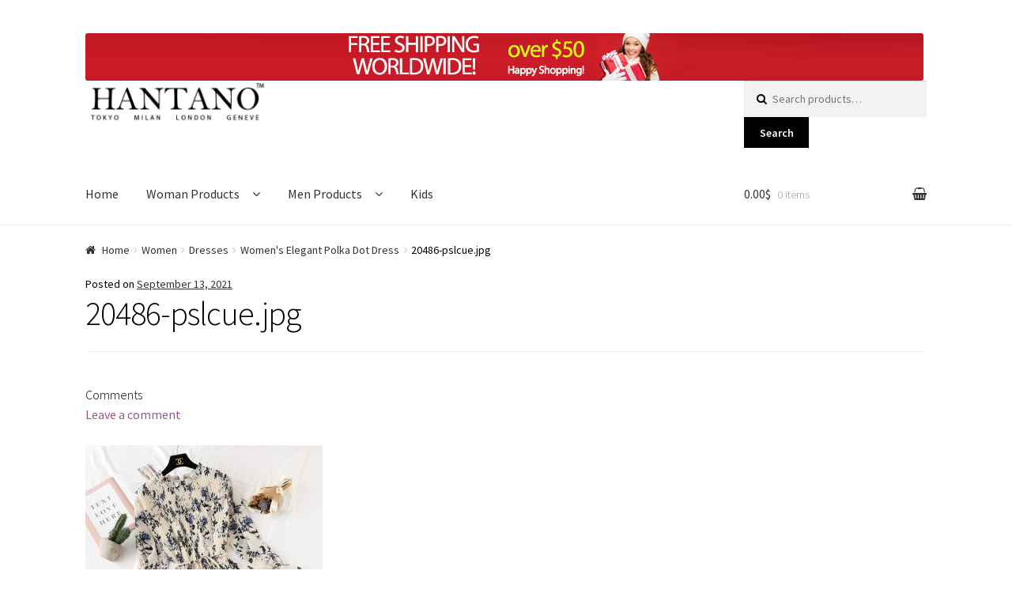

--- FILE ---
content_type: text/html; charset=UTF-8
request_url: https://www.hantano.com/?attachment_id=22033
body_size: 11019
content:
<!doctype html>
<html lang="en-US">
<head>
<meta charset="UTF-8">
<meta name="viewport" content="width=device-width, initial-scale=1, maximum-scale=1.0, user-scalable=no">
<link rel="profile" href="http://gmpg.org/xfn/11">
<link rel="pingback" href="https://www.hantano.com/xmlrpc.php">

<meta name='robots' content='index, follow, max-image-preview:large, max-snippet:-1, max-video-preview:-1' />
	<style>img:is([sizes="auto" i], [sizes^="auto," i]) { contain-intrinsic-size: 3000px 1500px }</style>
	
	<!-- This site is optimized with the Yoast SEO plugin v26.7 - https://yoast.com/wordpress/plugins/seo/ -->
	<title>20486-pslcue.jpg - Hantano</title>
	<link rel="canonical" href="https://www.hantano.com/" />
	<meta property="og:locale" content="en_US" />
	<meta property="og:type" content="article" />
	<meta property="og:title" content="20486-pslcue.jpg - Hantano" />
	<meta property="og:url" content="https://www.hantano.com/" />
	<meta property="og:site_name" content="Hantano" />
	<meta property="og:image" content="https://www.hantano.com" />
	<meta property="og:image:width" content="800" />
	<meta property="og:image:height" content="800" />
	<meta property="og:image:type" content="image/jpeg" />
	<meta name="twitter:card" content="summary_large_image" />
	<script type="application/ld+json" class="yoast-schema-graph">{"@context":"https://schema.org","@graph":[{"@type":"WebPage","@id":"https://www.hantano.com/","url":"https://www.hantano.com/","name":"20486-pslcue.jpg - Hantano","isPartOf":{"@id":"https://www.hantano.com/#website"},"primaryImageOfPage":{"@id":"https://www.hantano.com/#primaryimage"},"image":{"@id":"https://www.hantano.com/#primaryimage"},"thumbnailUrl":"https://www.hantano.com/wp-content/uploads/2021/09/20486-pslcue.jpg","datePublished":"2021-09-14T04:27:41+00:00","breadcrumb":{"@id":"https://www.hantano.com/#breadcrumb"},"inLanguage":"en-US","potentialAction":[{"@type":"ReadAction","target":["https://www.hantano.com/"]}]},{"@type":"ImageObject","inLanguage":"en-US","@id":"https://www.hantano.com/#primaryimage","url":"https://www.hantano.com/wp-content/uploads/2021/09/20486-pslcue.jpg","contentUrl":"https://www.hantano.com/wp-content/uploads/2021/09/20486-pslcue.jpg","width":800,"height":800},{"@type":"BreadcrumbList","@id":"https://www.hantano.com/#breadcrumb","itemListElement":[{"@type":"ListItem","position":1,"name":"Home","item":"https://www.hantano.com/"},{"@type":"ListItem","position":2,"name":"20486-pslcue.jpg"}]},{"@type":"WebSite","@id":"https://www.hantano.com/#website","url":"https://www.hantano.com/","name":"Hantano","description":"Fashion for the young generation","publisher":{"@id":"https://www.hantano.com/#organization"},"potentialAction":[{"@type":"SearchAction","target":{"@type":"EntryPoint","urlTemplate":"https://www.hantano.com/?s={search_term_string}"},"query-input":{"@type":"PropertyValueSpecification","valueRequired":true,"valueName":"search_term_string"}}],"inLanguage":"en-US"},{"@type":"Organization","@id":"https://www.hantano.com/#organization","name":"Hantano Ltd","url":"https://www.hantano.com/","logo":{"@type":"ImageObject","inLanguage":"en-US","@id":"https://www.hantano.com/#/schema/logo/image/","url":"https://www.hantano.com/wp-content/uploads/2017/10/logo-hantano-web.jpg","contentUrl":"https://www.hantano.com/wp-content/uploads/2017/10/logo-hantano-web.jpg","width":470,"height":110,"caption":"Hantano Ltd"},"image":{"@id":"https://www.hantano.com/#/schema/logo/image/"}}]}</script>
	<!-- / Yoast SEO plugin. -->


<link rel='dns-prefetch' href='//fonts.googleapis.com' />
<link rel="alternate" type="application/rss+xml" title="Hantano &raquo; Feed" href="https://www.hantano.com/feed/" />
<link rel="alternate" type="application/rss+xml" title="Hantano &raquo; Comments Feed" href="https://www.hantano.com/comments/feed/" />
<link rel="alternate" type="application/rss+xml" title="Hantano &raquo; 20486-pslcue.jpg Comments Feed" href="https://www.hantano.com/?attachment_id=22033/feed/" />
<link rel='stylesheet' id='wp-block-library-css' href='https://www.hantano.com/wp-includes/css/dist/block-library/style.min.css?ver=40b4e45c5b41886862af34063fcdda67' type='text/css' media='all' />
<style id='classic-theme-styles-inline-css' type='text/css'>
/*! This file is auto-generated */
.wp-block-button__link{color:#fff;background-color:#32373c;border-radius:9999px;box-shadow:none;text-decoration:none;padding:calc(.667em + 2px) calc(1.333em + 2px);font-size:1.125em}.wp-block-file__button{background:#32373c;color:#fff;text-decoration:none}
</style>
<style id='global-styles-inline-css' type='text/css'>
:root{--wp--preset--aspect-ratio--square: 1;--wp--preset--aspect-ratio--4-3: 4/3;--wp--preset--aspect-ratio--3-4: 3/4;--wp--preset--aspect-ratio--3-2: 3/2;--wp--preset--aspect-ratio--2-3: 2/3;--wp--preset--aspect-ratio--16-9: 16/9;--wp--preset--aspect-ratio--9-16: 9/16;--wp--preset--color--black: #000000;--wp--preset--color--cyan-bluish-gray: #abb8c3;--wp--preset--color--white: #ffffff;--wp--preset--color--pale-pink: #f78da7;--wp--preset--color--vivid-red: #cf2e2e;--wp--preset--color--luminous-vivid-orange: #ff6900;--wp--preset--color--luminous-vivid-amber: #fcb900;--wp--preset--color--light-green-cyan: #7bdcb5;--wp--preset--color--vivid-green-cyan: #00d084;--wp--preset--color--pale-cyan-blue: #8ed1fc;--wp--preset--color--vivid-cyan-blue: #0693e3;--wp--preset--color--vivid-purple: #9b51e0;--wp--preset--gradient--vivid-cyan-blue-to-vivid-purple: linear-gradient(135deg,rgba(6,147,227,1) 0%,rgb(155,81,224) 100%);--wp--preset--gradient--light-green-cyan-to-vivid-green-cyan: linear-gradient(135deg,rgb(122,220,180) 0%,rgb(0,208,130) 100%);--wp--preset--gradient--luminous-vivid-amber-to-luminous-vivid-orange: linear-gradient(135deg,rgba(252,185,0,1) 0%,rgba(255,105,0,1) 100%);--wp--preset--gradient--luminous-vivid-orange-to-vivid-red: linear-gradient(135deg,rgba(255,105,0,1) 0%,rgb(207,46,46) 100%);--wp--preset--gradient--very-light-gray-to-cyan-bluish-gray: linear-gradient(135deg,rgb(238,238,238) 0%,rgb(169,184,195) 100%);--wp--preset--gradient--cool-to-warm-spectrum: linear-gradient(135deg,rgb(74,234,220) 0%,rgb(151,120,209) 20%,rgb(207,42,186) 40%,rgb(238,44,130) 60%,rgb(251,105,98) 80%,rgb(254,248,76) 100%);--wp--preset--gradient--blush-light-purple: linear-gradient(135deg,rgb(255,206,236) 0%,rgb(152,150,240) 100%);--wp--preset--gradient--blush-bordeaux: linear-gradient(135deg,rgb(254,205,165) 0%,rgb(254,45,45) 50%,rgb(107,0,62) 100%);--wp--preset--gradient--luminous-dusk: linear-gradient(135deg,rgb(255,203,112) 0%,rgb(199,81,192) 50%,rgb(65,88,208) 100%);--wp--preset--gradient--pale-ocean: linear-gradient(135deg,rgb(255,245,203) 0%,rgb(182,227,212) 50%,rgb(51,167,181) 100%);--wp--preset--gradient--electric-grass: linear-gradient(135deg,rgb(202,248,128) 0%,rgb(113,206,126) 100%);--wp--preset--gradient--midnight: linear-gradient(135deg,rgb(2,3,129) 0%,rgb(40,116,252) 100%);--wp--preset--font-size--small: 13px;--wp--preset--font-size--medium: 20px;--wp--preset--font-size--large: 36px;--wp--preset--font-size--x-large: 42px;--wp--preset--spacing--20: 0.44rem;--wp--preset--spacing--30: 0.67rem;--wp--preset--spacing--40: 1rem;--wp--preset--spacing--50: 1.5rem;--wp--preset--spacing--60: 2.25rem;--wp--preset--spacing--70: 3.38rem;--wp--preset--spacing--80: 5.06rem;--wp--preset--shadow--natural: 6px 6px 9px rgba(0, 0, 0, 0.2);--wp--preset--shadow--deep: 12px 12px 50px rgba(0, 0, 0, 0.4);--wp--preset--shadow--sharp: 6px 6px 0px rgba(0, 0, 0, 0.2);--wp--preset--shadow--outlined: 6px 6px 0px -3px rgba(255, 255, 255, 1), 6px 6px rgba(0, 0, 0, 1);--wp--preset--shadow--crisp: 6px 6px 0px rgba(0, 0, 0, 1);}:where(.is-layout-flex){gap: 0.5em;}:where(.is-layout-grid){gap: 0.5em;}body .is-layout-flex{display: flex;}.is-layout-flex{flex-wrap: wrap;align-items: center;}.is-layout-flex > :is(*, div){margin: 0;}body .is-layout-grid{display: grid;}.is-layout-grid > :is(*, div){margin: 0;}:where(.wp-block-columns.is-layout-flex){gap: 2em;}:where(.wp-block-columns.is-layout-grid){gap: 2em;}:where(.wp-block-post-template.is-layout-flex){gap: 1.25em;}:where(.wp-block-post-template.is-layout-grid){gap: 1.25em;}.has-black-color{color: var(--wp--preset--color--black) !important;}.has-cyan-bluish-gray-color{color: var(--wp--preset--color--cyan-bluish-gray) !important;}.has-white-color{color: var(--wp--preset--color--white) !important;}.has-pale-pink-color{color: var(--wp--preset--color--pale-pink) !important;}.has-vivid-red-color{color: var(--wp--preset--color--vivid-red) !important;}.has-luminous-vivid-orange-color{color: var(--wp--preset--color--luminous-vivid-orange) !important;}.has-luminous-vivid-amber-color{color: var(--wp--preset--color--luminous-vivid-amber) !important;}.has-light-green-cyan-color{color: var(--wp--preset--color--light-green-cyan) !important;}.has-vivid-green-cyan-color{color: var(--wp--preset--color--vivid-green-cyan) !important;}.has-pale-cyan-blue-color{color: var(--wp--preset--color--pale-cyan-blue) !important;}.has-vivid-cyan-blue-color{color: var(--wp--preset--color--vivid-cyan-blue) !important;}.has-vivid-purple-color{color: var(--wp--preset--color--vivid-purple) !important;}.has-black-background-color{background-color: var(--wp--preset--color--black) !important;}.has-cyan-bluish-gray-background-color{background-color: var(--wp--preset--color--cyan-bluish-gray) !important;}.has-white-background-color{background-color: var(--wp--preset--color--white) !important;}.has-pale-pink-background-color{background-color: var(--wp--preset--color--pale-pink) !important;}.has-vivid-red-background-color{background-color: var(--wp--preset--color--vivid-red) !important;}.has-luminous-vivid-orange-background-color{background-color: var(--wp--preset--color--luminous-vivid-orange) !important;}.has-luminous-vivid-amber-background-color{background-color: var(--wp--preset--color--luminous-vivid-amber) !important;}.has-light-green-cyan-background-color{background-color: var(--wp--preset--color--light-green-cyan) !important;}.has-vivid-green-cyan-background-color{background-color: var(--wp--preset--color--vivid-green-cyan) !important;}.has-pale-cyan-blue-background-color{background-color: var(--wp--preset--color--pale-cyan-blue) !important;}.has-vivid-cyan-blue-background-color{background-color: var(--wp--preset--color--vivid-cyan-blue) !important;}.has-vivid-purple-background-color{background-color: var(--wp--preset--color--vivid-purple) !important;}.has-black-border-color{border-color: var(--wp--preset--color--black) !important;}.has-cyan-bluish-gray-border-color{border-color: var(--wp--preset--color--cyan-bluish-gray) !important;}.has-white-border-color{border-color: var(--wp--preset--color--white) !important;}.has-pale-pink-border-color{border-color: var(--wp--preset--color--pale-pink) !important;}.has-vivid-red-border-color{border-color: var(--wp--preset--color--vivid-red) !important;}.has-luminous-vivid-orange-border-color{border-color: var(--wp--preset--color--luminous-vivid-orange) !important;}.has-luminous-vivid-amber-border-color{border-color: var(--wp--preset--color--luminous-vivid-amber) !important;}.has-light-green-cyan-border-color{border-color: var(--wp--preset--color--light-green-cyan) !important;}.has-vivid-green-cyan-border-color{border-color: var(--wp--preset--color--vivid-green-cyan) !important;}.has-pale-cyan-blue-border-color{border-color: var(--wp--preset--color--pale-cyan-blue) !important;}.has-vivid-cyan-blue-border-color{border-color: var(--wp--preset--color--vivid-cyan-blue) !important;}.has-vivid-purple-border-color{border-color: var(--wp--preset--color--vivid-purple) !important;}.has-vivid-cyan-blue-to-vivid-purple-gradient-background{background: var(--wp--preset--gradient--vivid-cyan-blue-to-vivid-purple) !important;}.has-light-green-cyan-to-vivid-green-cyan-gradient-background{background: var(--wp--preset--gradient--light-green-cyan-to-vivid-green-cyan) !important;}.has-luminous-vivid-amber-to-luminous-vivid-orange-gradient-background{background: var(--wp--preset--gradient--luminous-vivid-amber-to-luminous-vivid-orange) !important;}.has-luminous-vivid-orange-to-vivid-red-gradient-background{background: var(--wp--preset--gradient--luminous-vivid-orange-to-vivid-red) !important;}.has-very-light-gray-to-cyan-bluish-gray-gradient-background{background: var(--wp--preset--gradient--very-light-gray-to-cyan-bluish-gray) !important;}.has-cool-to-warm-spectrum-gradient-background{background: var(--wp--preset--gradient--cool-to-warm-spectrum) !important;}.has-blush-light-purple-gradient-background{background: var(--wp--preset--gradient--blush-light-purple) !important;}.has-blush-bordeaux-gradient-background{background: var(--wp--preset--gradient--blush-bordeaux) !important;}.has-luminous-dusk-gradient-background{background: var(--wp--preset--gradient--luminous-dusk) !important;}.has-pale-ocean-gradient-background{background: var(--wp--preset--gradient--pale-ocean) !important;}.has-electric-grass-gradient-background{background: var(--wp--preset--gradient--electric-grass) !important;}.has-midnight-gradient-background{background: var(--wp--preset--gradient--midnight) !important;}.has-small-font-size{font-size: var(--wp--preset--font-size--small) !important;}.has-medium-font-size{font-size: var(--wp--preset--font-size--medium) !important;}.has-large-font-size{font-size: var(--wp--preset--font-size--large) !important;}.has-x-large-font-size{font-size: var(--wp--preset--font-size--x-large) !important;}
:where(.wp-block-post-template.is-layout-flex){gap: 1.25em;}:where(.wp-block-post-template.is-layout-grid){gap: 1.25em;}
:where(.wp-block-columns.is-layout-flex){gap: 2em;}:where(.wp-block-columns.is-layout-grid){gap: 2em;}
:root :where(.wp-block-pullquote){font-size: 1.5em;line-height: 1.6;}
</style>
<style id='woocommerce-inline-inline-css' type='text/css'>
.woocommerce form .form-row .required { visibility: visible; }
</style>
<link rel='stylesheet' id='yith-infs-style-css' href='https://www.hantano.com/wp-content/plugins/yith-infinite-scrolling/assets/css/frontend.css?ver=2.5.0' type='text/css' media='all' />
<link rel='stylesheet' id='storefront-style-css' href='https://www.hantano.com/wp-content/themes/hantanotheme/style.css?ver=40b4e45c5b41886862af34063fcdda67' type='text/css' media='all' />
<style id='storefront-style-inline-css' type='text/css'>

			.main-navigation ul li a,
			.site-title a,
			ul.menu li a,
			.site-branding h1 a,
			.site-footer .storefront-handheld-footer-bar a:not(.button),
			button.menu-toggle,
			button.menu-toggle:hover {
				color: #333333;
			}

			button.menu-toggle,
			button.menu-toggle:hover {
				border-color: #333333;
			}

			.main-navigation ul li a:hover,
			.main-navigation ul li:hover > a,
			.site-title a:hover,
			a.cart-contents:hover,
			.site-header-cart .widget_shopping_cart a:hover,
			.site-header-cart:hover > li > a,
			.site-header ul.menu li.current-menu-item > a {
				color: #838383;
			}

			table th {
				background-color: #f8f8f8;
			}

			table tbody td {
				background-color: #fdfdfd;
			}

			table tbody tr:nth-child(2n) td,
			fieldset,
			fieldset legend {
				background-color: #fbfbfb;
			}

			.site-header,
			.secondary-navigation ul ul,
			.main-navigation ul.menu > li.menu-item-has-children:after,
			.secondary-navigation ul.menu ul,
			.storefront-handheld-footer-bar,
			.storefront-handheld-footer-bar ul li > a,
			.storefront-handheld-footer-bar ul li.search .site-search,
			button.menu-toggle,
			button.menu-toggle:hover {
				background-color: #ffffff;
			}

			p.site-description,
			.site-header,
			.storefront-handheld-footer-bar {
				color: #6d6d6d;
			}

			.storefront-handheld-footer-bar ul li.cart .count,
			button.menu-toggle:after,
			button.menu-toggle:before,
			button.menu-toggle span:before {
				background-color: #333333;
			}

			.storefront-handheld-footer-bar ul li.cart .count {
				color: #ffffff;
			}

			.storefront-handheld-footer-bar ul li.cart .count {
				border-color: #ffffff;
			}

			h1, h2, h3, h4, h5, h6 {
				color: #000000;
			}

			.widget h1 {
				border-bottom-color: #000000;
			}

			body,
			.secondary-navigation a,
			.onsale,
			.pagination .page-numbers li .page-numbers:not(.current), .woocommerce-pagination .page-numbers li .page-numbers:not(.current) {
				color: #000000;
			}

			.widget-area .widget a,
			.hentry .entry-header .posted-on a,
			.hentry .entry-header .byline a {
				color: #323232;
			}

			a  {
				color: #96588a;
			}

			a:focus,
			.button:focus,
			.button.alt:focus,
			.button.added_to_cart:focus,
			.button.wc-forward:focus,
			button:focus,
			input[type="button"]:focus,
			input[type="reset"]:focus,
			input[type="submit"]:focus {
				outline-color: #96588a;
			}

			button, input[type="button"], input[type="reset"], input[type="submit"], .button, .added_to_cart, .widget a.button, .site-header-cart .widget_shopping_cart a.button {
				background-color: #000000;
				border-color: #000000;
				color: #ffffff;
			}

			button:hover, input[type="button"]:hover, input[type="reset"]:hover, input[type="submit"]:hover, .button:hover, .added_to_cart:hover, .widget a.button:hover, .site-header-cart .widget_shopping_cart a.button:hover {
				background-color: #000000;
				border-color: #000000;
				color: #ffffff;
			}

			button.alt, input[type="button"].alt, input[type="reset"].alt, input[type="submit"].alt, .button.alt, .added_to_cart.alt, .widget-area .widget a.button.alt, .added_to_cart, .widget a.button.checkout {
				background-color: #8224e3;
				border-color: #8224e3;
				color: #ffffff;
			}

			button.alt:hover, input[type="button"].alt:hover, input[type="reset"].alt:hover, input[type="submit"].alt:hover, .button.alt:hover, .added_to_cart.alt:hover, .widget-area .widget a.button.alt:hover, .added_to_cart:hover, .widget a.button.checkout:hover {
				background-color: #690bca;
				border-color: #690bca;
				color: #ffffff;
			}

			.pagination .page-numbers li .page-numbers.current, .woocommerce-pagination .page-numbers li .page-numbers.current {
				background-color: #e6e6e6;
				color: #000000;
			}

			#comments .comment-list .comment-content .comment-text {
				background-color: #f8f8f8;
			}

			.site-footer {
				background-color: #f0f0f0;
				color: #6d6d6d;
			}

			.site-footer a:not(.button) {
				color: #333333;
			}

			.site-footer h1, .site-footer h2, .site-footer h3, .site-footer h4, .site-footer h5, .site-footer h6 {
				color: #333333;
			}

			#order_review {
				background-color: #ffffff;
			}

			#payment .payment_methods > li .payment_box,
			#payment .place-order {
				background-color: #fafafa;
			}

			#payment .payment_methods > li:not(.woocommerce-notice) {
				background-color: #f5f5f5;
			}

			#payment .payment_methods > li:not(.woocommerce-notice):hover {
				background-color: #f0f0f0;
			}

			@media screen and ( min-width: 768px ) {
				.secondary-navigation ul.menu a:hover {
					color: #868686;
				}

				.secondary-navigation ul.menu a {
					color: #6d6d6d;
				}

				.site-header-cart .widget_shopping_cart,
				.main-navigation ul.menu ul.sub-menu,
				.main-navigation ul.nav-menu ul.children {
					background-color: #f0f0f0;
				}

				.site-header-cart .widget_shopping_cart .buttons,
				.site-header-cart .widget_shopping_cart .total {
					background-color: #f5f5f5;
				}

				.site-header {
					border-bottom-color: #f0f0f0;
				}
			}
</style>
<link rel='stylesheet' id='storefront-icons-css' href='https://www.hantano.com/wp-content/themes/hantanotheme/assets/sass/base/icons.css?ver=40b4e45c5b41886862af34063fcdda67' type='text/css' media='all' />
<link rel='stylesheet' id='storefront-fonts-css' href='https://fonts.googleapis.com/css?family=Source+Sans+Pro:400,300,300italic,400italic,600,700,900&#038;subset=latin%2Clatin-ext' type='text/css' media='all' />
<link rel='stylesheet' id='storefront-woocommerce-style-css' href='https://www.hantano.com/wp-content/themes/hantanotheme/assets/sass/woocommerce/woocommerce.css?ver=40b4e45c5b41886862af34063fcdda67' type='text/css' media='all' />
<style id='storefront-woocommerce-style-inline-css' type='text/css'>

			a.cart-contents,
			.site-header-cart .widget_shopping_cart a {
				color: #333333;
			}

			table.cart td.product-remove,
			table.cart td.actions {
				border-top-color: #ffffff;
			}

			.woocommerce-tabs ul.tabs li.active a,
			ul.products li.product .price,
			.onsale,
			.widget_search form:before,
			.widget_product_search form:before {
				color: #000000;
			}

			.woocommerce-breadcrumb a,
			a.woocommerce-review-link,
			.product_meta a {
				color: #323232;
			}

			.onsale {
				border-color: #000000;
			}

			.star-rating span:before,
			.quantity .plus, .quantity .minus,
			p.stars a:hover:after,
			p.stars a:after,
			.star-rating span:before,
			#payment .payment_methods li input[type=radio]:first-child:checked+label:before {
				color: #96588a;
			}

			.widget_price_filter .ui-slider .ui-slider-range,
			.widget_price_filter .ui-slider .ui-slider-handle {
				background-color: #96588a;
			}

			.order_details {
				background-color: #f8f8f8;
			}

			.order_details > li {
				border-bottom: 1px dotted #e3e3e3;
			}

			.order_details:before,
			.order_details:after {
				background: -webkit-linear-gradient(transparent 0,transparent 0),-webkit-linear-gradient(135deg,#f8f8f8 33.33%,transparent 33.33%),-webkit-linear-gradient(45deg,#f8f8f8 33.33%,transparent 33.33%)
			}

			p.stars a:before,
			p.stars a:hover~a:before,
			p.stars.selected a.active~a:before {
				color: #000000;
			}

			p.stars.selected a.active:before,
			p.stars:hover a:before,
			p.stars.selected a:not(.active):before,
			p.stars.selected a.active:before {
				color: #96588a;
			}

			.single-product div.product .woocommerce-product-gallery .woocommerce-product-gallery__trigger {
				background-color: #000000;
				color: #ffffff;
			}

			.single-product div.product .woocommerce-product-gallery .woocommerce-product-gallery__trigger:hover {
				background-color: #000000;
				border-color: #000000;
				color: #ffffff;
			}

			.button.loading {
				color: #000000;
			}

			.button.loading:hover {
				background-color: #000000;
			}

			.button.loading:after {
				color: #ffffff;
			}

			@media screen and ( min-width: 768px ) {
				.site-header-cart .widget_shopping_cart,
				.site-header .product_list_widget li .quantity {
					color: #6d6d6d;
				}
			}
</style>
<link rel='stylesheet' id='storefront-woocommerce-brands-style-css' href='https://www.hantano.com/wp-content/themes/hantanotheme/assets/sass/woocommerce/extensions/brands.css?ver=40b4e45c5b41886862af34063fcdda67' type='text/css' media='all' />
<link rel='stylesheet' id='sps-styles-css' href='https://www.hantano.com/wp-content/plugins/storefront-product-sharing/assets/css/style.css?ver=40b4e45c5b41886862af34063fcdda67' type='text/css' media='all' />
<link rel='stylesheet' id='cart-tab-styles-css' href='https://www.hantano.com/wp-content/plugins/woocommerce-cart-tab/includes/../assets/css/style.css?ver=1.1.1' type='text/css' media='all' />
<style id='cart-tab-styles-inline-css' type='text/css'>

			.woocommerce-cart-tab-container {
				background-color: #f8f8f8;
			}

			.woocommerce-cart-tab,
			.woocommerce-cart-tab-container .widget_shopping_cart .widgettitle,
			.woocommerce-cart-tab-container .widget_shopping_cart .buttons {
				background-color: #ffffff;
			}

			.woocommerce-cart-tab,
			.woocommerce-cart-tab:hover {
				color: #ffffff;
			}

			.woocommerce-cart-tab__contents {
				background-color: #333333;
			}

			.woocommerce-cart-tab__icon-bag {
				fill: #333333;
			}
</style>
<link rel='stylesheet' id='ssatc-styles-css' href='https://www.hantano.com/wp-content/plugins/storefront-sticky-add-to-cart/classes/../assets/css/style.css?ver=1.1.7' type='text/css' media='all' />
<style id='ssatc-styles-inline-css' type='text/css'>

			.ssatc-sticky-add-to-cart {
				background-color: #ffffff;
				color: #000000;
			}

			.ssatc-sticky-add-to-cart a:not(.button) {
				color: #96588a;
			}
</style>
<script type="text/javascript" src="https://www.hantano.com/wp-includes/js/jquery/jquery.min.js?ver=3.7.1" id="jquery-core-js"></script>
<script type="text/javascript" src="https://www.hantano.com/wp-includes/js/jquery/jquery-migrate.min.js?ver=3.4.1" id="jquery-migrate-js"></script>
<script type="text/javascript" src="https://www.hantano.com/wp-content/plugins/woocommerce/assets/js/jquery-blockui/jquery.blockUI.min.js?ver=2.7.0-wc.10.4.3" id="wc-jquery-blockui-js" defer="defer" data-wp-strategy="defer"></script>
<script type="text/javascript" id="wc-add-to-cart-js-extra">
/* <![CDATA[ */
var wc_add_to_cart_params = {"ajax_url":"\/wp-admin\/admin-ajax.php","wc_ajax_url":"\/?wc-ajax=%%endpoint%%","i18n_view_cart":"View cart","cart_url":"https:\/\/www.hantano.com\/cart\/","is_cart":"","cart_redirect_after_add":"yes"};
/* ]]> */
</script>
<script type="text/javascript" src="https://www.hantano.com/wp-content/plugins/woocommerce/assets/js/frontend/add-to-cart.min.js?ver=10.4.3" id="wc-add-to-cart-js" defer="defer" data-wp-strategy="defer"></script>
<script type="text/javascript" src="https://www.hantano.com/wp-content/plugins/woocommerce/assets/js/js-cookie/js.cookie.min.js?ver=2.1.4-wc.10.4.3" id="wc-js-cookie-js" defer="defer" data-wp-strategy="defer"></script>
<script type="text/javascript" id="woocommerce-js-extra">
/* <![CDATA[ */
var woocommerce_params = {"ajax_url":"\/wp-admin\/admin-ajax.php","wc_ajax_url":"\/?wc-ajax=%%endpoint%%","i18n_password_show":"Show password","i18n_password_hide":"Hide password"};
/* ]]> */
</script>
<script type="text/javascript" src="https://www.hantano.com/wp-content/plugins/woocommerce/assets/js/frontend/woocommerce.min.js?ver=10.4.3" id="woocommerce-js" defer="defer" data-wp-strategy="defer"></script>
<script type="text/javascript" src="https://www.hantano.com/wp-content/plugins/woocommerce-cart-tab/includes/../assets/js/cart-tab.min.js?ver=1.1.1" id="cart-tab-script-js"></script>
<link rel="https://api.w.org/" href="https://www.hantano.com/wp-json/" /><link rel="alternate" title="JSON" type="application/json" href="https://www.hantano.com/wp-json/wp/v2/media/22033" /><link rel="EditURI" type="application/rsd+xml" title="RSD" href="https://www.hantano.com/xmlrpc.php?rsd" />

<link rel='shortlink' href='https://www.hantano.com/?p=22033' />
<link rel="alternate" title="oEmbed (JSON)" type="application/json+oembed" href="https://www.hantano.com/wp-json/oembed/1.0/embed?url=https%3A%2F%2Fwww.hantano.com%2F%3Fattachment_id%3D22033" />
<link rel="alternate" title="oEmbed (XML)" type="text/xml+oembed" href="https://www.hantano.com/wp-json/oembed/1.0/embed?url=https%3A%2F%2Fwww.hantano.com%2F%3Fattachment_id%3D22033&#038;format=xml" />
	<noscript><style>.woocommerce-product-gallery{ opacity: 1 !important; }</style></noscript>
	<!-- Hotjar Tracking Code for https://www.hantano.com -->
<script>
    (function(h,o,t,j,a,r){
        h.hj=h.hj||function(){(h.hj.q=h.hj.q||[]).push(arguments)};
        h._hjSettings={hjid:725234,hjsv:6};
        a=o.getElementsByTagName('head')[0];
        r=o.createElement('script');r.async=1;
        r.src=t+h._hjSettings.hjid+j+h._hjSettings.hjsv;
        a.appendChild(r);
    })(window,document,'https://static.hotjar.com/c/hotjar-','.js?sv=');
</script><link rel="icon" href="https://www.hantano.com/wp-content/uploads/2017/10/cropped-logo-hantano-512-32x32.jpg" sizes="32x32" />
<link rel="icon" href="https://www.hantano.com/wp-content/uploads/2017/10/cropped-logo-hantano-512-192x192.jpg" sizes="192x192" />
<link rel="apple-touch-icon" href="https://www.hantano.com/wp-content/uploads/2017/10/cropped-logo-hantano-512-180x180.jpg" />
<meta name="msapplication-TileImage" content="https://www.hantano.com/wp-content/uploads/2017/10/cropped-logo-hantano-512-270x270.jpg" />
	
	<!-- Global site tag (gtag.js) - Google Analytics -->
<script async src="https://www.googletagmanager.com/gtag/js?id=UA-109861450-1"></script>
<script>
  window.dataLayer = window.dataLayer || [];
  function gtag(){dataLayer.push(arguments);}
  gtag('js', new Date());

  gtag('config', 'UA-109861450-1');
</script>
	

</head>

<body class="attachment wp-singular attachment-template-default single single-attachment postid-22033 attachmentid-22033 attachment-jpeg wp-custom-logo wp-theme-hantanotheme theme-hantanotheme woocommerce-no-js storefront-full-width-content right-sidebar woocommerce-active">



<div id="page" class="hfeed site">
	
	<header id="masthead" class="site-header" role="banner" style="">
		<div class="col-full">

			<div style="text-align: center;">
				
			<img src="https://www.hantano.com/img/free-shipping-worldwide.jpg" alt="Free shipping worldwide for over $50 purchases" title="Free shipping worldwide for over $50 purchases"></div>
		<a class="skip-link screen-reader-text" href="#site-navigation">Skip to navigation</a>
		<a class="skip-link screen-reader-text" href="#content">Skip to content</a>
				<div class="site-branding">
			<a href="https://www.hantano.com/" class="custom-logo-link" rel="home"><img width="470" height="110" src="https://www.hantano.com/wp-content/uploads/2017/10/logo-hantano-web.jpg" class="custom-logo" alt="Hantano" decoding="async" fetchpriority="high" srcset="https://www.hantano.com/wp-content/uploads/2017/10/logo-hantano-web.jpg 470w, https://www.hantano.com/wp-content/uploads/2017/10/logo-hantano-web-300x70.jpg 300w" sizes="(max-width: 470px) 100vw, 470px" /></a>		</div>
					<div class="site-search">
				<div class="widget woocommerce widget_product_search"><form role="search" method="get" class="woocommerce-product-search" action="https://www.hantano.com/">
	<label class="screen-reader-text" for="woocommerce-product-search-field-0">Search for:</label>
	<input type="search" id="woocommerce-product-search-field-0" class="search-field" placeholder="Search products&hellip;" value="" name="s" />
	<button type="submit" value="Search" class="">Search</button>
	<input type="hidden" name="post_type" value="product" />
</form>
</div>			</div>
		<div class="storefront-primary-navigation">		<nav id="site-navigation" class="main-navigation" role="navigation" aria-label="Primary Navigation">
		<button class="menu-toggle" aria-controls="site-navigation" aria-expanded="false"><span>Menu</span></button>
			<div class="primary-navigation"><ul id="menu-prime-menu" class="menu"><li id="menu-item-128" class="menu-item menu-item-type-custom menu-item-object-custom menu-item-home menu-item-128"><a href="https://www.hantano.com">Home</a></li>
<li id="menu-item-122" class="menu-item menu-item-type-custom menu-item-object-custom menu-item-has-children menu-item-122"><a href="/product-category/women/">Woman Products</a>
<ul class="sub-menu">
	<li id="menu-item-123" class="menu-item menu-item-type-custom menu-item-object-custom menu-item-123"><a href="/product-category/women/accessories/">Accesories</a></li>
	<li id="menu-item-124" class="menu-item menu-item-type-custom menu-item-object-custom menu-item-124"><a href="/product-category/women/tops-teas-blouses-shirts/">Blouses &#038; Shirts</a></li>
	<li id="menu-item-126" class="menu-item menu-item-type-custom menu-item-object-custom menu-item-126"><a href="/product-category/women/coats-jackets/">Coats &#038; Jackets</a></li>
	<li id="menu-item-127" class="menu-item menu-item-type-custom menu-item-object-custom menu-item-127"><a href="/product-category/women/dresses/">Dresses</a></li>
	<li id="menu-item-125" class="menu-item menu-item-type-custom menu-item-object-custom menu-item-125"><a href="/product-category/women/sweaters/">Sweaters</a></li>
</ul>
</li>
<li id="menu-item-121" class="menu-item menu-item-type-custom menu-item-object-custom menu-item-has-children menu-item-121"><a href="/product-category/men/">Men Products</a>
<ul class="sub-menu">
	<li id="menu-item-5473" class="menu-item menu-item-type-custom menu-item-object-custom menu-item-5473"><a href="/product-category/men/accessories-men/">Accesories</a></li>
	<li id="menu-item-5474" class="menu-item menu-item-type-custom menu-item-object-custom menu-item-5474"><a href="/product-category/men/coats-jackets-men/">Coats &#038; Jackets</a></li>
	<li id="menu-item-5475" class="menu-item menu-item-type-custom menu-item-object-custom menu-item-5475"><a href="/product-category/men/shirts/">Shirts</a></li>
	<li id="menu-item-5476" class="menu-item menu-item-type-custom menu-item-object-custom menu-item-5476"><a href="/product-category/men/sweaters-men/">Sweaters &#038; Hoodies</a></li>
	<li id="menu-item-5477" class="menu-item menu-item-type-custom menu-item-object-custom menu-item-5477"><a href="/product-category/men/t-shirts-tanks/">Tops &#038; Tees</a></li>
</ul>
</li>
<li id="menu-item-5667" class="menu-item menu-item-type-custom menu-item-object-custom menu-item-5667"><a href="https://www.hantano.com/product-category/kids/">Kids</a></li>
</ul></div><div class="handheld-navigation"><ul id="menu-prime-menu-1" class="menu"><li class="menu-item menu-item-type-custom menu-item-object-custom menu-item-home menu-item-128"><a href="https://www.hantano.com">Home</a></li>
<li class="menu-item menu-item-type-custom menu-item-object-custom menu-item-has-children menu-item-122"><a href="/product-category/women/">Woman Products</a>
<ul class="sub-menu">
	<li class="menu-item menu-item-type-custom menu-item-object-custom menu-item-123"><a href="/product-category/women/accessories/">Accesories</a></li>
	<li class="menu-item menu-item-type-custom menu-item-object-custom menu-item-124"><a href="/product-category/women/tops-teas-blouses-shirts/">Blouses &#038; Shirts</a></li>
	<li class="menu-item menu-item-type-custom menu-item-object-custom menu-item-126"><a href="/product-category/women/coats-jackets/">Coats &#038; Jackets</a></li>
	<li class="menu-item menu-item-type-custom menu-item-object-custom menu-item-127"><a href="/product-category/women/dresses/">Dresses</a></li>
	<li class="menu-item menu-item-type-custom menu-item-object-custom menu-item-125"><a href="/product-category/women/sweaters/">Sweaters</a></li>
</ul>
</li>
<li class="menu-item menu-item-type-custom menu-item-object-custom menu-item-has-children menu-item-121"><a href="/product-category/men/">Men Products</a>
<ul class="sub-menu">
	<li class="menu-item menu-item-type-custom menu-item-object-custom menu-item-5473"><a href="/product-category/men/accessories-men/">Accesories</a></li>
	<li class="menu-item menu-item-type-custom menu-item-object-custom menu-item-5474"><a href="/product-category/men/coats-jackets-men/">Coats &#038; Jackets</a></li>
	<li class="menu-item menu-item-type-custom menu-item-object-custom menu-item-5475"><a href="/product-category/men/shirts/">Shirts</a></li>
	<li class="menu-item menu-item-type-custom menu-item-object-custom menu-item-5476"><a href="/product-category/men/sweaters-men/">Sweaters &#038; Hoodies</a></li>
	<li class="menu-item menu-item-type-custom menu-item-object-custom menu-item-5477"><a href="/product-category/men/t-shirts-tanks/">Tops &#038; Tees</a></li>
</ul>
</li>
<li class="menu-item menu-item-type-custom menu-item-object-custom menu-item-5667"><a href="https://www.hantano.com/product-category/kids/">Kids</a></li>
</ul></div>		</nav><!-- #site-navigation -->
				<ul id="site-header-cart" class="site-header-cart menu">
			<li class="">
							<a class="cart-contents" href="https://www.hantano.com/cart/" title="View your shopping cart">
				<span class="amount">0.00&#036;</span> <span class="count">0 items</span>
			</a>
					</li>
			<li>
				<div class="widget woocommerce widget_shopping_cart"><div class="widget_shopping_cart_content"></div></div>			</li>
		</ul>
		</div>
		</div>
	</header><!-- #masthead -->

	
	<div id="content" class="site-content" tabindex="-1">
		<div class="col-full">

		<nav class="woocommerce-breadcrumb" aria-label="Breadcrumb"><a href="https://www.hantano.com">Home</a><span class="breadcrumb-separator"> / </span><a href="https://www.hantano.com/product-category/women/">Women</a><span class="breadcrumb-separator"> / </span><a href="https://www.hantano.com/product-category/women/dresses/">Dresses</a><span class="breadcrumb-separator"> / </span><a href="https://www.hantano.com/product/womens-elegant-polka-dot-dress/">Women&#039;s Elegant Polka Dot Dress</a><span class="breadcrumb-separator"> / </span>20486-pslcue.jpg</nav><div class="woocommerce"></div>
	<div id="primary" class="content-area">
		<main id="main" class="site-main" role="main">

		
<div id="post-22033" class="post-22033 attachment type-attachment status-inherit hentry">

			<header class="entry-header">
		<span class="posted-on">Posted on <a href="https://www.hantano.com/?attachment_id=22033" rel="bookmark"><time class="entry-date published updated" datetime="2021-09-13T23:27:41-05:00">September 13, 2021</time></a></span><h1 class="entry-title">20486-pslcue.jpg</h1>		</header><!-- .entry-header -->
				<aside class="entry-meta">
			
							<div class="comments-link">
					<div class="label">Comments</div>					<span class="comments-link"><a href="https://www.hantano.com/?attachment_id=22033#respond">Leave a comment</a></span>
				</div>
					</aside>
				<div class="entry-content">
		<p class="attachment"><a href='https://www.hantano.com/wp-content/uploads/2021/09/20486-pslcue.jpg'><img decoding="async" width="300" height="300" src="https://www.hantano.com/wp-content/uploads/2021/09/20486-pslcue-300x300.jpg" class="attachment-medium size-medium" alt="" srcset="https://www.hantano.com/wp-content/uploads/2021/09/20486-pslcue-300x300.jpg 300w, https://www.hantano.com/wp-content/uploads/2021/09/20486-pslcue-150x150.jpg 150w, https://www.hantano.com/wp-content/uploads/2021/09/20486-pslcue-768x768.jpg 768w, https://www.hantano.com/wp-content/uploads/2021/09/20486-pslcue-600x600.jpg 600w, https://www.hantano.com/wp-content/uploads/2021/09/20486-pslcue-100x100.jpg 100w, https://www.hantano.com/wp-content/uploads/2021/09/20486-pslcue.jpg 800w" sizes="(max-width: 300px) 100vw, 300px" /></a></p>
		</div><!-- .entry-content -->
		<nav id="post-navigation" class="navigation post-navigation" role="navigation" aria-label="Post Navigation"><span class="screen-reader-text">Post navigation</span><div class="nav-links"><div class="nav-previous"><a href="https://www.hantano.com/product/womens-elegant-polka-dot-dress/" rel="prev">Women&#039;s Elegant Polka Dot Dress</a></div></div></nav>
<section id="comments" class="comments-area" aria-label="Post Comments">

		<div id="respond" class="comment-respond">
		<span id="reply-title" class="gamma comment-reply-title">Leave a Reply <small><a rel="nofollow" id="cancel-comment-reply-link" href="/?attachment_id=22033#respond" style="display:none;">Cancel reply</a></small></span><form action="https://www.hantano.com/wp-comments-post.php" method="post" id="commentform" class="comment-form"><p class="comment-notes"><span id="email-notes">Your email address will not be published.</span> <span class="required-field-message">Required fields are marked <span class="required">*</span></span></p><p class="comment-form-comment"><label for="comment">Comment <span class="required">*</span></label> <textarea autocomplete="new-password"  id="j8ce316a54"  name="j8ce316a54"   cols="45" rows="8" maxlength="65525" required></textarea><textarea id="comment" aria-label="hp-comment" aria-hidden="true" name="comment" autocomplete="new-password" style="padding:0 !important;clip:rect(1px, 1px, 1px, 1px) !important;position:absolute !important;white-space:nowrap !important;height:1px !important;width:1px !important;overflow:hidden !important;" tabindex="-1"></textarea><script data-noptimize>document.getElementById("comment").setAttribute( "id", "a38fe014ee9a9669faa6edbc81188387" );document.getElementById("j8ce316a54").setAttribute( "id", "comment" );</script></p><p class="comment-form-author"><label for="author">Name <span class="required">*</span></label> <input id="author" name="author" type="text" value="" size="30" maxlength="245" autocomplete="name" required /></p>
<p class="comment-form-email"><label for="email">Email <span class="required">*</span></label> <input id="email" name="email" type="email" value="" size="30" maxlength="100" aria-describedby="email-notes" autocomplete="email" required /></p>
<p class="comment-form-url"><label for="url">Website</label> <input id="url" name="url" type="url" value="" size="30" maxlength="200" autocomplete="url" /></p>
<p class="comment-form-cookies-consent"><input id="wp-comment-cookies-consent" name="wp-comment-cookies-consent" type="checkbox" value="yes" /> <label for="wp-comment-cookies-consent">Save my name, email, and website in this browser for the next time I comment.</label></p>
<p class="form-submit"><input name="submit" type="submit" id="submit" class="submit" value="Post Comment" /> <input type='hidden' name='comment_post_ID' value='22033' id='comment_post_ID' />
<input type='hidden' name='comment_parent' id='comment_parent' value='0' />
</p></form>	</div><!-- #respond -->
	
</section><!-- #comments -->

</div><!-- #post-## -->

		</main><!-- #main -->
	</div><!-- #primary -->


		</div><!-- .col-full -->
	</div><!-- #content -->

	
	<footer id="colophon" class="site-footer" role="contentinfo">
		<div class="col-full">

							<div class="footer-widgets row-1 col-3 fix">
							<div class="block footer-widget-1">
								<div id="text-2" class="widget widget_text"><span class="gamma widget-title">CUSTOMER SERVICE</span>			<div class="textwidget"><h6>
<ul>
<li><a href="https://www.hantano.com/opening-managing-account/">OPENING &amp; MANAGING YOUR ACCOUNT</a></li>
<li><a href="https://www.hantano.com/how-to-shop/">HOW TO SHOP</a></li>
<li><a href="https://www.hantano.com/shipping/">SHIPPING</a></li>
<li><a href="https://www.hantano.com/returns-and-refunds/">RETURNS AND REFUNDS</a></li>
<li><a href="https://www.hantano.com/conditions-of-use/">CONDITIONS OF USE</a></li>
<li><a href="https://www.hantano.com/conditions-of-sale/">CONDITIONS OF SALE</a></li>
<li><a href="/contact/">CONTACT US</a></li>
<li><a href="https://www.hantano.com/privacy-policy/">LEGAL AREA</a></li>
<li><a href="https://www.hantano.com/cookie-policy/">COOKIE POLICY</a></li>
</ul>
</h6>
</div>
		</div>							</div>
							<div class="block footer-widget-2">
								<div id="text-3" class="widget widget_text"><span class="gamma widget-title">WOMEN</span>			<div class="textwidget"><h6>
<ul>
<li><a href="https://www.hantano.com/product-category/women/accessories/">ACCESORIES</a></strong></li>
<li><a href="https://www.hantano.com/product-category/women/blouses-shirts/"> BLOUSES &#038; SHIRTS</a></strong></li>
<li><a href="https://www.hantano.com/product-category/women/coats-jackets/"> COATS &#038; JACKETS</a></strong></li>
<li><a href="https://www.hantano.com/product-category/women/sweaters/">SWEATERS </a></strong></li>
<li><a href="https://www.hantano.com/product-category/women/dresses/"> DRESSES</a></strong></li>
</ul>
</h6>
</div>
		</div>							</div>
							<div class="block footer-widget-3">
								<div id="text-4" class="widget widget_text"><span class="gamma widget-title">MEN</span>			<div class="textwidget"><h6>
<ul>
<li><a href="https://www.hantano.com/product-category/women/accessories/">ACCESORIES</a></strong></li>
<li><a href="https://www.hantano.com/product-category/women/blouses-shirts/"> BLOUSES &#038; SHIRTS</a></strong></li>
<li><a href="https://www.hantano.com/product-category/women/coats-jackets/"> COATS &#038; JACKETS</a></strong></li>
<li><a href="https://www.hantano.com/product-category/women/sweaters/">SWEATERS </a></strong></li>
<li><a href="https://www.hantano.com/product-category/women/dresses/"> DRESSES</a></strong></li>
</ul>
</h6>
</div>
		</div>							</div>
				</div><!-- .footer-widgets.row-1 -->		<div class="site-info">
			&copy; Hantano 2026						<br /> Storefront designed by <a href="http://www.woocommerce.com" title="WooCommerce - The Best eCommerce Platform for WordPress" rel="author">WooCommerce</a>.					</div><!-- .site-info -->
				<div class="storefront-handheld-footer-bar">
			<ul class="columns-3">
									<li class="my-account">
						<a href="https://www.hantano.com/my-account/">My Account</a>					</li>
									<li class="search">
						<a href="">Search</a>			<div class="site-search">
				<div class="widget woocommerce widget_product_search"><form role="search" method="get" class="woocommerce-product-search" action="https://www.hantano.com/">
	<label class="screen-reader-text" for="woocommerce-product-search-field-1">Search for:</label>
	<input type="search" id="woocommerce-product-search-field-1" class="search-field" placeholder="Search products&hellip;" value="" name="s" />
	<button type="submit" value="Search" class="">Search</button>
	<input type="hidden" name="post_type" value="product" />
</form>
</div>			</div>
							</li>
									<li class="cart">
									<a class="footer-cart-contents" href="https://www.hantano.com/cart/" title="View your shopping cart">
				<span class="count">0</span>
			</a>
							</li>
							</ul>
		</div>
		
		</div><!-- .col-full -->
	</footer><!-- #colophon -->

	
</div><!-- #page -->

<script type="speculationrules">
{"prefetch":[{"source":"document","where":{"and":[{"href_matches":"\/*"},{"not":{"href_matches":["\/wp-*.php","\/wp-admin\/*","\/wp-content\/uploads\/*","\/wp-content\/*","\/wp-content\/plugins\/*","\/wp-content\/themes\/hantanotheme\/*","\/*\\?(.+)"]}},{"not":{"selector_matches":"a[rel~=\"nofollow\"]"}},{"not":{"selector_matches":".no-prefetch, .no-prefetch a"}}]},"eagerness":"conservative"}]}
</script>
<script type="application/ld+json">{"@context":"https://schema.org/","@type":"BreadcrumbList","itemListElement":[{"@type":"ListItem","position":1,"item":{"name":"Home","@id":"https://www.hantano.com"}},{"@type":"ListItem","position":2,"item":{"name":"Women","@id":"https://www.hantano.com/product-category/women/"}},{"@type":"ListItem","position":3,"item":{"name":"Dresses","@id":"https://www.hantano.com/product-category/women/dresses/"}},{"@type":"ListItem","position":4,"item":{"name":"Women&amp;#039;s Elegant Polka Dot Dress","@id":"https://www.hantano.com/product/womens-elegant-polka-dot-dress/"}},{"@type":"ListItem","position":5,"item":{"name":"20486-pslcue.jpg","@id":"https://www.hantano.com/?attachment_id=22033"}}]}</script><div class="woocommerce-cart-tab-container woocommerce-cart-tab-container--right">		<div class="woocommerce-cart-tab woocommerce-cart-tab--empty">
			<svg xmlns="http://www.w3.org/2000/svg" viewBox="0 0 86 104.5" class="woocommerce-cart-tab__icon">
<path class="woocommerce-cart-tab__icon-bag" d="M67.2,26.7C64.6,11.5,54.8,0.2,43.1,0.2C31.4,0.2,21.6,11.5,19,26.7H0.1v77.6h86V26.7H67.2z M43.1,4.2
	c9.6,0,17.7,9.6,20,22.6H23C25.4,13.8,33.5,4.2,43.1,4.2z M82.1,100.4h-78V30.7h14.4c-0.1,1.3-0.2,2.6-0.2,3.9c0,1.1,0,2.2,0.1,3.3
	c-0.8,0.6-1.4,1.6-1.4,2.8c0,1.9,1.6,3.5,3.5,3.5s3.5-1.6,3.5-3.5c0-1.2-0.6-2.3-1.6-2.9c-0.1-1-0.1-2-0.1-3.1
	c0-1.3,0.1-2.6,0.2-3.9h41.2c0.1,1.3,0.2,2.6,0.2,3.9c0,1,0,2.1-0.1,3.1c-1,0.6-1.6,1.7-1.6,2.9c0,1.9,1.6,3.5,3.5,3.5
	c1.9,0,3.5-1.6,3.5-3.5c0-1.1-0.5-2.1-1.4-2.8c0.1-1.1,0.1-2.2,0.1-3.3c0-1.3-0.1-2.6-0.2-3.9h14.4V100.4z"/>
</svg>

			<span class="woocommerce-cart-tab__contents">0</span>
			<script type="text/javascript">
			jQuery( '.woocommerce-cart-tab' ).click( function() {
				jQuery( '.woocommerce-cart-tab-container' ).toggleClass( 'woocommerce-cart-tab-container--visible' );
				jQuery( 'body' ).toggleClass( 'woocommerce-cart-tab-is-visible' );
			});
			</script>
		</div>
		<div class="widget woocommerce widget_shopping_cart"><h2 class="widgettitle">Your Cart</h2><div class="widget_shopping_cart_content"></div></div></div>	<script type='text/javascript'>
		(function () {
			var c = document.body.className;
			c = c.replace(/woocommerce-no-js/, 'woocommerce-js');
			document.body.className = c;
		})();
	</script>
	<link rel='stylesheet' id='wc-blocks-style-css' href='https://www.hantano.com/wp-content/plugins/woocommerce/assets/client/blocks/wc-blocks.css?ver=wc-10.4.3' type='text/css' media='all' />
<script type="text/javascript" src="https://www.hantano.com/wp-content/plugins/yith-infinite-scrolling/assets/js/yith.infinitescroll.min.js?ver=2.5.0" id="yith-infinitescroll-js"></script>
<script type="text/javascript" id="yith-infs-js-extra">
/* <![CDATA[ */
var yith_infs = {"navSelector":".page-numbers","nextSelector":"a.next","itemSelector":".product","contentSelector":".products","loader":"https:\/\/www.hantano.com\/wp-content\/plugins\/yith-infinite-scrolling\/assets\/images\/loader.gif","shop":""};
/* ]]> */
</script>
<script type="text/javascript" src="https://www.hantano.com/wp-content/plugins/yith-infinite-scrolling/assets/js/yith-infs.min.js?ver=2.5.0" id="yith-infs-js"></script>
<script type="text/javascript" src="https://www.hantano.com/wp-content/themes/hantanotheme/assets/js/navigation.min.js?ver=20120206" id="storefront-navigation-js"></script>
<script type="text/javascript" src="https://www.hantano.com/wp-content/themes/hantanotheme/assets/js/skip-link-focus-fix.min.js?ver=20130115" id="storefront-skip-link-focus-fix-js"></script>
<script type="text/javascript" src="https://www.hantano.com/wp-includes/js/comment-reply.min.js?ver=40b4e45c5b41886862af34063fcdda67" id="comment-reply-js" async="async" data-wp-strategy="async"></script>
<script type="text/javascript" src="https://www.hantano.com/wp-content/plugins/woocommerce/assets/js/sourcebuster/sourcebuster.min.js?ver=10.4.3" id="sourcebuster-js-js"></script>
<script type="text/javascript" id="wc-order-attribution-js-extra">
/* <![CDATA[ */
var wc_order_attribution = {"params":{"lifetime":1.0e-5,"session":30,"base64":false,"ajaxurl":"https:\/\/www.hantano.com\/wp-admin\/admin-ajax.php","prefix":"wc_order_attribution_","allowTracking":true},"fields":{"source_type":"current.typ","referrer":"current_add.rf","utm_campaign":"current.cmp","utm_source":"current.src","utm_medium":"current.mdm","utm_content":"current.cnt","utm_id":"current.id","utm_term":"current.trm","utm_source_platform":"current.plt","utm_creative_format":"current.fmt","utm_marketing_tactic":"current.tct","session_entry":"current_add.ep","session_start_time":"current_add.fd","session_pages":"session.pgs","session_count":"udata.vst","user_agent":"udata.uag"}};
/* ]]> */
</script>
<script type="text/javascript" src="https://www.hantano.com/wp-content/plugins/woocommerce/assets/js/frontend/order-attribution.min.js?ver=10.4.3" id="wc-order-attribution-js"></script>
<script type="text/javascript" src="https://www.hantano.com/wp-content/themes/hantanotheme/assets/js/woocommerce/header-cart.min.js?ver=40b4e45c5b41886862af34063fcdda67" id="storefront-header-cart-js"></script>
<script type="text/javascript" id="wc-cart-fragments-js-extra">
/* <![CDATA[ */
var wc_cart_fragments_params = {"ajax_url":"\/wp-admin\/admin-ajax.php","wc_ajax_url":"\/?wc-ajax=%%endpoint%%","cart_hash_key":"wc_cart_hash_f0f6ac68660956aa43bd1e5868cbd1c7","fragment_name":"wc_fragments_f0f6ac68660956aa43bd1e5868cbd1c7","request_timeout":"5000"};
/* ]]> */
</script>
<script type="text/javascript" src="https://www.hantano.com/wp-content/plugins/woocommerce/assets/js/frontend/cart-fragments.min.js?ver=10.4.3" id="wc-cart-fragments-js" defer="defer" data-wp-strategy="defer"></script>

</body>
</html>
